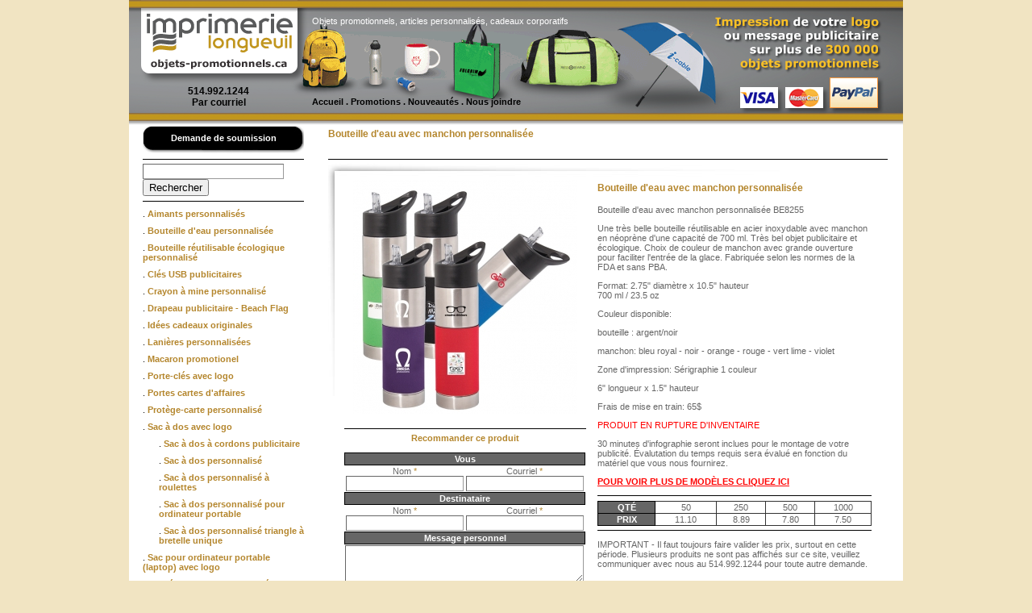

--- FILE ---
content_type: text/html; charset=UTF-8
request_url: https://www.objets-promotionnels.ca/catalogue/bouteille-reutilisable-personnalise/bouteille-reutilisable-stainless-paille-logo.html
body_size: 3565
content:
<!DOCTYPE html PUBLIC "-//W3C//DTD XHTML 1.0 Transitional//EN" "http://www.w3.org/TR/xhtml1/DTD/xhtml1-transitional.dtd">
<html xmlns="http://www.w3.org/1999/xhtml" xml:lang="fr" lang="fr">
<head>
	<title>Bouteille d'eau avec manchon personnalisée | Objets Promotionnels</title>
	<meta http-equiv="Content-Type" content="text/html; charset=utf-8"/>
	<meta name="description" http-equiv="description" content="Une très belle bouteille réutilisable en acier inoxydable avec manchon en néoprène d'une capacité de 700 ml. Très bel objet publicitaire et écologique. Choix de couleur de manchon avec grande ouverture pour faciliter l'entrée de la glace. Fabriquée selon les normes de la FDA et sans PBA."/>
	<meta name="keywords" http-equiv="keywords" content="bouteille, acier inoxydable, publicitaire, 700 ml, écologique"/>
	<style type="text/css" media="screen, print">
		@import url("/stylesheets/screen.css");
		@import url("/stylesheets/flashmsg.css");
		@import url("/stylesheets/jquery.validationengine.template.css");
		@import url("/stylesheets/jquery.validationengine.css");
	</style>
<script type="text/javascript" src="http://ajax.googleapis.com/ajax/libs/jquery/1.3/jquery.min.js">"></script>
<script type="text/javascript" src="/javascripts/jquery.tooltiphover.js"></script>
<script type="text/javascript" src="/javascripts/jquery.validationengine.fr.js"></script>
<script type="text/javascript" src="/javascripts/jquery.validationengine.js"></script>
<script type="text/javascript" src="/javascripts/jquery.valign.js"></script>
</head>
<body onload="onLoad_function()" onunload="onUnload_function()">
<div id="container">
<div id="header">
<a href="https://imprimerielongueuil.promobullit.com/fr/search?text=debco&mode=all&sku=&priceFrom=3%2C25&priceTo=15&currencyCode=cad&keyphraseId=&pr_s=price_d"><img src="/data//banners/468x60/imprimerie-longueuil-op-anim.gif" alt="Cadeaux coporatifs" />
</a><div id="header_text">Objets promotionnels, articles personnalisés, cadeaux corporatifs</div>
<div id="header_contact">514.992.1244<br />
<a href="mailto:info@imprimerielongueuil.ca">Par courriel</a></div>
<div id="header_menu"><a href="/index.html">Accueil</a> . <a href="/promotions.html">Promotions</a> . <a href="/nouveautes.html">Nouveautés</a> . <a href="/nousjoindre.html">Nous joindre</a></div>
</div>

<div id="leftcol">
<a class="button" href="/soumission.html">Demande de soumission</a>
<hr />
<form action="/recherche/" method="post">
<input type="text" name="recherche" value="" /><br />
<input type="submit" value="Rechercher" />
</form>
<hr />
<ul>
<li>. <a href="/catalogue/aimants-personnalisees-logo">Aimants personnalisés</a></li><li>. <a href="/catalogue/bouteille-eau-source-etiquette-personnalisee-logo-">Bouteille d'eau personnalisée</a></li><li>. <a href="/catalogue/bouteille-reutilisable-personnalise">Bouteille réutilisable écologique personnalisé</a></li><li>. <a href="/catalogue/cles-usb-publicitaire-logo">Clés USB publicitaires</a></li><li>. <a href="/catalogue/crayon-a-mine-personnalise-logo">Crayon à mine personnalisé</a></li><li>. <a href="/catalogue/drapeau-publicitaire-beach-flag">Drapeau publicitaire - Beach Flag</a></li><li>. <a href="/catalogue/articles-promotionnels-originales-logo">Idées cadeaux originales</a></li><li>. <a href="/catalogue/lanieres-personnalisees-message-logo-imprime">Lanières personnalisées</a></li><li>. <a href="/catalogue/macaron-publicitaire-logo">Macaron promotionel</a></li><li>. <a href="/catalogue/porte-cles-personnalises-logo-promotionnels">Porte-clés avec logo</a></li><li>. <a href="/catalogue/portes-cartes-d-affaires-personalises">Portes cartes d'affaires</a></li><li>. <a href="/catalogue/protege-carte-mince">Protège-carte personnalisé</a></li><li>. <a href="/catalogue/sac-a-dos-personnalise-avec-logo">Sac à dos avec logo</a><ul><li>. <a href="/catalogue/sac-a-dos-personnalise-avec-logo/sac-a-dos-avec-cordon-personnalise-logo">Sac à dos à cordons publicitaire</a></li><li>. <a href="/catalogue/sac-a-dos-personnalise-avec-logo/sac-a-dos-promotionnel-personnalise-logo">Sac à dos personnalisé</a></li><li>. <a href="/catalogue/sac-a-dos-personnalise-avec-logo/sac-a-dos-roulettes-personnalise">Sac à dos personnalisé à roulettes</a></li><li>. <a href="/catalogue/sac-a-dos-personnalise-avec-logo/sac-a-dos-ordinateur-portable-laptop-personnalise">Sac à dos personnalisé pour ordinateur portable</a></li><li>. <a href="/catalogue/sac-a-dos-personnalise-avec-logo/sac-a-dos-triangle-bretelle-promotionnel-personnal">Sac à dos personnalisé triangle à bretelle unique</a></li></ul></li><li>. <a href="/catalogue/sac-ordinateur-portable-laptop-logo">Sac pour ordinateur portable (laptop) avec logo</a></li><li>. <a href="/catalogue/sac-reutilisable-ecologique-personnalise-logo">Sac réutilisable personnalisé</a><ul><li>. <a href="/catalogue/sac-reutilisable-ecologique-personnalise-logo/sac-a-lunch-promotionnel-personnalise-logo">Sac à lunch personnalisé</a></li><li>. <a href="/catalogue/sac-reutilisable-ecologique-personnalise-logo/sac-boutique-reutilisable-ecologique-personnalise">Sac boutique personnalisé</a></li><li>. <a href="/catalogue/sac-reutilisable-ecologique-personnalise-logo/sac-convention-personnalise-logo">Sac convention personnalisé</a></li><li>. <a href="/catalogue/sac-reutilisable-ecologique-personnalise-logo/sac-voyage-personnalise-logo-compagnie">Sac de voyage personnalisé</a></li><li>. <a href="/catalogue/sac-reutilisable-ecologique-personnalise-logo/sac-epicerie-reutilisable-ecologique-personnalise-">Sac épicerie écologique</a></li><li>. <a href="/catalogue/sac-reutilisable-ecologique-personnalise-logo/sac-haut-de-gamme-personnalise-logo-entreprise">Sac haut-de-gamme personnalisé</a></li></ul></li><li>. <a href="/catalogue/stylos-personnalises-avec-logo">Stylos personnalisés</a><ul><li>. <a href="/catalogue/stylos-personnalises-avec-logo/stylo-banniere-personnalise-logo">Stylos bannières</a></li><li>. <a href="/catalogue/stylos-personnalises-avec-logo/stylos-de-plastique-personnalise-logo">Stylos de plastique</a></li><li>. <a href="/catalogue/stylos-personnalises-avec-logo/stylos-economiques-personalises-du-logo">Stylos économiques</a></li></ul></li><li>. <a href="/catalogue/surligneurs-personnalises-du-logo">Surligneurs personnalisés</a></li></ul>
<hr />
<a href="/inscription.html">Inscription à la<br />
liste de diffusion</a>
</div>

<div id="content">

<h1 style="height:35px;">Bouteille d'eau avec manchon personnalisée</h1>
<hr/>

<div class="bloc_container">
<div class="bloc_content">
<div style="float: left; width: 300px; text-align: center">
<img src="/images/produits/290/374_bouteille-reutilisable-stainless-paille-logo.jpg" alt="" title="" /><br />
<br />

<hr/>
<a href="#"  onclick="$('#recommend').slideDown()">Recommander ce produit</a>
<div id="recommend"><br />
<form method="post" id="recommend_form" action="">
<input type="hidden" value="374" name="id" />
<table>
	<tr>
    	<th colspan="2">Vous</th>
    </tr>
	<tr>
    	<td>Nom <span>*</span><br /><input type="text" name="yourname" id="yourname" /></td>
    	<td>Courriel <span>*</span><br /><input type="text" name="youremail" id="youremail" /></td>
    </tr>
	<tr>
    	<th colspan="2">Destinataire</th>
    </tr>
	<tr>
    	<td>Nom <span>*</span><br /><input type="text" name="destname" id="destname" /></td>
    	<td>Courriel <span>*</span><br /><input type="text" name="destemail" id="destemail" /></td>
    </tr>
	<tr>
    	<th colspan="2">Message personnel</th>
    </tr>
	<tr>
    	<td colspan="2"><textarea name="message" rows="" cols=""></textarea></td>
    </tr>
</table>
<br />
<input type="submit" value="Envoyer" /> <input type="button" value="Annuler" onclick="$('#recommend').slideUp()"/>
</form>
</div>
<hr/>
</div>
<div style="float: right; width: 340px">
<h2>Bouteille d'eau avec manchon personnalisée</h2>
<p>Bouteille d'eau avec manchon personnalis&eacute;e BE8255</p>
<p>Une tr&egrave;s belle bouteille r&eacute;utilisable en acier inoxydable avec manchon en n&eacute;opr&egrave;ne d'une capacit&eacute; de 700 ml. Tr&egrave;s bel objet publicitaire et &eacute;cologique. Choix de couleur de manchon avec grande ouverture pour faciliter l'entr&eacute;e de la glace. Fabriqu&eacute;e selon les normes de la FDA et sans PBA.</p>
<p>Format: 2.75&quot; diam&egrave;tre x 10.5&quot; hauteur<br />
700 ml / 23.5 oz</p>
<p>Couleur disponible:</p>
<p>bouteille : argent/noir</p>
<p>manchon: bleu royal - noir - orange - rouge - vert lime - violet</p>
<p>Zone d'impression: S&eacute;rigraphie 1 couleur</p>
<p>6&quot; longueur x 1.5&quot; hauteur</p>
<p>Frais de mise en train: 65$</p>
<p><span style="color: rgb(255, 0, 0);">PRODUIT EN RUPTURE D'INVENTAIRE</span></p>
<p>30 minutes d'infographie seront inclues pour le montage de votre publicit&eacute;. &Eacute;valutation du temps requis sera &eacute;valu&eacute; en fonction du mat&eacute;riel que vous nous fournirez.</p>
<p><a href="http://objet-promotionnel-logo.yoursolutions360.com/FR-CA/search.aspx?&amp;posting=TRUE&amp;actionType=SEARCHKEYWORD&amp;searchStringType=NAME&amp;searchString=bouteille" target="_blank"><span style="color: rgb(255, 0, 0);"><u><strong>POUR VOIR PLUS DE MOD&Egrave;LES CLIQUEZ ICI</strong></u></span></a>&nbsp; &nbsp;</p><hr/>
<table class="prices">
	<tr>
    	<th>QTÉ</th>
                	<td>50</td>
                	<td>250</td>
                	<td>500</td>
                	<td>1000</td>
            </tr>
	<tr>
    	<th>PRIX</th>
                	<td>11.10</td>
                	<td>8.89</td>
                	<td>7.80</td>
                	<td>7.50</td>
            </tr>
</table>
<hr/>
<p>IMPORTANT - Il faut toujours faire valider les prix, surtout en cette période.  Plusieurs produits ne sont pas affichés sur ce site, veuillez communiquer avec nous au 514.992.1244 pour toute autre demande.</p>
</div>
</div>
</div>


<script type="text/javascript">
function submitForm(el) {
	$.post("/ajax_recommend.html", $(el).serialize(), function(data) {
		if(data == '1') {
			alert('Votre recommandation a bien été envoyée');
			$("#recommend_form input[type=submit]").val('Envoyé');
		}
		else {
			alert(data);
			$("#recommend_form input[type=submit]").val('Envoyer').attr('disabled', '');
		}
	});
	return false;
}
$("#recommend_form").submit(function() {
	if($('#yourname').val()=='' || $('#youremail').val()=='' || $('#destname').val()=='' || $('#destemail').val()=='') {
		alert('Veuillez remplir les informations');
		return false;
	}
	$("#recommend_form input[type=submit]").val('Envoi en cours').attr('disabled', 'disabled');
	return submitForm(this);
});
$(function(){
	$("#recommend_form input[type=submit]").val('Envoyer').attr('disabled', '');
});

</script>
</div>
<img src="/images/footerbg.jpg" alt="" /></div>
<div id="footer">
<a href="/index.html">Accueil</a> . <a href="/promotions.html">Promotions</a> .  <a href="/nouveautes.html">Nouveautés</a> . <a href="/nousjoindre.html">Nous joindre</a><br />
<br />
<a href="http://lazone.ca/" target="_blank"><img src="/images/lazone.jpg" width="80" height="34" alt="La-Zone.ca" /></a><br />
Conception du site, positionnement et référencement<br />
&copy; objets-promotionnels.ca, 2010</div>

<br />
<script type="text/javascript">
$(function(){
	$("a[href='']").click(function() { alert('bientôt disponible'); return false; });
});
</script><!-- Image preloading -->
<!-- END Image preloading -->
<!-- Stylesheets includes -->
<!-- END Stylesheets includes -->
<!-- Footer Javascript includes and additional scripts -->
<script type="text/javascript">
	function onLoad_function() {
	
	}
	function onUnload_function() {
	
	}
</script>
<!-- END Footer Javascript includes and additional scripts -->

</body>
</html>


--- FILE ---
content_type: text/css
request_url: https://www.objets-promotionnels.ca/stylesheets/screen.css
body_size: 1044
content:
/* CSS Document */

body {
	width: 100%;
	height: 100%;
	padding: 0;
	margin: 0;
	background: #f1e4c2;
	font-family: Verdana,Arial,Helvetica,sans-serif;
	font-size: 11px;
	cursor: default;
	position: absolute;
	color: #ccc;
	text-align: center;
}
a, a:visited {
	color: #B4862D;
	text-decoration: none;
	font-weight: bold;
}
a img {
	border: none;
}
a:hover {
	color: #000;
}
table {
	border-collapse: collapse;
}
#container {
	position: relative;
	background: #fff;
	width: 960px;
	margin-left: auto;
	margin-right: auto;
	overflow: hidden;
	padding: 0;
}
#footer {
	background: #000;
	font-size: 10px;
	padding-top: 10px;
	color: #ccc;
}
#footer a, #footer a:visited {
	color: #ccc;
	font-weight: normal;
}
#footer a:hover {
	color: #B4862D;
}
#header {
	background: url(../images/header.png) top center no-repeat;
	position: relative;
	height: 156px;
	width: 960px;
}
#header img {
	position: absolute;
	left: 227px;
	top: 39px;
}
#header_contact {
	position: absolute;
	bottom: 12px;
	left: 17px;
	height: 38px;
	width: 188px;
	text-align: center;
	color: #000;
	font-weight: bold;
	font-size: 12px;
}
#header_text {
	position: absolute;
	top: 20px;
	left: 227px;
	height: 38px;
	text-align: left;
	color: #fff;
}
#header_menu {
	position: absolute;
	top: 120px;
	left: 227px;
	height: 38px;
	text-align: left;
	color: #000;
	font-weight: bold;
}
#header a, #header_menu a:visited {
	color: #000;
}
#header a:hover {
	color: #fff;
}

#leftcol {
	float: left;
	margin-left: 17px;
	width: 200px;
	color: #000;
	text-align: left;
	padding-bottom: 20px;
}
#leftcol a.button {
	background: url(../images/soumission.jpg);
	width: 200px;
	height: 35px;
	color: #FFF;
	font-weight: bold;
	line-height: 30px;
	text-align: center;
	display: block;
}
#leftcol a.button:hover {
	color: #B4862D;
}
#leftcol ul {
	margin: 0;
	padding: 0;
	list-style: none;
}
#leftcol li {
	margin: 9px 0;
}
#leftcol ul ul {
	margin-left: 20px;
}
#content {
	float: right;
	width: 694px;
	margin-right: 19px;
	text-align: left;
	padding: 0;
	color: #666666;
}
.pager {
	float: right;
	color: #666;
	line-height: 15px;
}
h1 {
	color: #B4862D;
	margin: 0;
	padding: 0;
	font-size: 12px;
	line-height: 20px;
}
h2 {
	color: #B4862D;
	margin: 0;
	padding: 0;
	font-size: 12px;
	line-height: 20px;
}
h3 {
	color: #B4862D;
	margin: 0;
	padding: 0;
	font-size: 12px;
	line-height: 20px;
}
hr {
	border: 0;
	background: #000;
	height: 1px;
}

.bloc_container {
	background: url(../images/carre-g.jpg) top left no-repeat;
	width: 694px;
	padding-top: 20px;
	overflow:auto;
}
.bloc_content {
	margin: 0 20px;
}
th {
	background: #666;
	color: #FFF;
	text-align: center;
	border: 1px solid #000;
}
/* forms */

input[type=text] {
	border-top: 1px solid #666;
	border-left: 1px solid #666;
	border-bottom: 1px solid #999;
	border-right: 1px solid #999;
}
input[type=text]:focus {
	border: 1px solid #B4862D;
	background: #FFFEFF;
}
textarea {
	border-top: 1px solid #666;
	border-left: 1px solid #666;
	border-bottom: 1px solid #999;
	border-right: 1px solid #999;
}
textarea:focus {
	border: 1px solid #B4862D;
	background: #FFFEFF;
}

#soumissionform input[type=text] {
	width: 100%;
}
#soumissionform textarea {
	width: 100%;
	height: 5em;
}
/* Items */
.items_row {
	width: 700px;
	overflow: hidden;
}
.item {
	background: url(../images/carre-p.jpg) top center no-repeat;
	width: 220px;
	min-height: 150px;
	float: left;
	text-align: center;
	margin-right: 10px;
	position: relative;
	display: block;
}
.item h3 {
	width: 180px;
	margin-left: auto;
	margin-right: auto;
	padding-top: 15px;
	line-height: 20px;
	height: 40px;
}
.item p {
	width: 180px;
	margin-left: auto;
	margin-right: auto;
	text-align: justify;
	font-size: 10px;
}
.item span.price {
	font-weight: bold;
	color: #660000;
	font-size: 12px;
}
.item a {
	font-size: 11px;
}
.thumb {
	margin-left: auto;
	margin-right: auto;
}

.prices {
	width: 100%;
	border-collapse: collapse;
	text-align: center;
}
.prices td{
	border: 1px solid #333;
}
.thumb_container {
	position: relative;
	width: 186px;
	height: 186px;
	margin-left: auto;
	margin-right: auto;
	overflow: hidden;
	text-align: center;
}
.thumb_container .zoom {
	position: absolute;
	bottom: 0;
	right: 0;
	cursor: help;
	border: 1px solid #999;
}
#recommend {
	display: block;
}
#recommend table {
	width: 296px;
}
#recommend table td{
	width: 50%;
}
#recommend input[type=text]{
	width: 140px;
}
#recommend_form textarea {
	width: 290px;
	height: 3em;
}
/* nous joindre */
#contactform input[type=text], #inscriptionform input[type=text] {
	width: 100%;
}
#contactform textarea {
	width: 100%;
	height: 9em;
}
form span {
	color: #B4862D;
}
#contactform td, #inscriptionform td {
	padding-bottom: 5px;
}

/* recherche */
.searchresults {
	width: 100%;	
}
.searchresults tr td {
	padding: 4px;
	vertical-align: middle;
}
.searchresults td {
	border: 1px solid #999;
}
.searchresults tr td:first-child {
	width: 60px;
	padding: 0px;
}
.searchresults .caption {
	font-style: italic;
	float: right;
}

--- FILE ---
content_type: text/css
request_url: https://www.objets-promotionnels.ca/stylesheets/flashmsg.css
body_size: -21
content:
.notice {
    border: 1px solid #0000ff;
    background: #E5EEFA;
    margin: 10px;
    padding: 10px;
    font-style: italic;
	color: #000;
}

.warning {
    border: 1px solid #FFFF00;
    background: #FAFCC4;
    margin: 10px;
    padding: 10px;
    font-style: italic;
	color: #000;
}

.fatal {
	position: relative;
    border: 1px solid #FF0000;
    background: #FFF0F0;
    margin: 10px;
    padding: 10px;
    font-style: italic;
	z-index: 100;
	color: #000;
}

.info {
    border: 1px solid #00FF00;
    background: #D2FFD1;
    margin: 10px;
    padding: 10px;
    font-style: italic;
	color: #000;
}

--- FILE ---
content_type: application/javascript
request_url: https://www.objets-promotionnels.ca/javascripts/jquery.validationengine.fr.js
body_size: 421
content:

(function($) {
	$.fn.validationEngineLanguage = function() {};
	$.validationEngineLanguage = {
		newLang: function() {
			$.validationEngineLanguage.allRules = {"required":{    
						"regex":"none",
						"alertText":"* Ce champs est requis",
						"alertTextCheckboxMultiple":"*Choisir un option",
						"alertTextCheckboxe":"* Ce champs est requis"},
					"length":{
						"regex":"none",
						"alertText":"* Entre ",
						"alertText2":" et ",
						"alertText3":" caractères requis"},
					"maxCheckbox":{
						"regex":"none",
						"alertText":"* Nombre maximum excedé"},	
					"minCheckbox":{
						"regex":"none",
						"alertText":"* Veuillez choisir ",
						"alertText2":" options"},		
					"confirm":{
						"regex":"none",
						"alertText":"* Votre champs n'est pas identique"},		
					"telephone":{
						"regex":"/^[0-9\-\(\)\ ]+$/",
						"alertText":"* Numéro de téléphone invalide"},	
					"email":{
						"regex":"/^[a-zA-Z0-9_\.\-]+\@([a-zA-Z0-9\-]+\.)+[a-zA-Z0-9]{2,4}$/",
						"alertText":"* Adresse email invalide"},	
					"date":{
                         "regex":"/^[0-9]{4}\-\[0-9]{1,2}\-\[0-9]{1,2}$/",
                         "alertText":"* Date invalide, format YYYY-MM-DD requis"},
					"onlyNumber":{
						"regex":"/^[0-9\ ]+$/",
						"alertText":"* Chiffres seulement"},	
					"noSpecialCaracters":{
						"regex":"/^[0-9a-zA-Z]+$/",
						"alertText":"* Aucun caractère spécial accepté"},	
					"onlyLetter":{
						"regex":"/^[a-zA-Z\ \']+$/",
						"alertText":"* Lettres seulement"},
					"ajaxUser":{
						"file":"validateUser.php",
						"alertTextOk":"* Ce nom est déjà  pris",	
						"alertTextLoad":"* Chargement, veuillez attendre",
						"alertText":"* Ce nom est déjà  pris"},	
					"ajaxName":{
						"file":"validateUser.php",
						"alertText":"* Ce nom est déjà  pris",
						"alertTextOk":"*Ce nom est disponible",	
						"alertTextLoad":"* Chargement, veuillez attendre"}	
				}	
		}
	}
})(jQuery);

$(document).ready(function() {	
	$.validationEngineLanguage.newLang()
});

--- FILE ---
content_type: application/javascript
request_url: https://www.objets-promotionnels.ca/javascripts/jquery.valign.js
body_size: -4
content:
(function ($) {
$.fn.vAlign = function() {
    return this.each(function(i) {
        var h = $(this).height();
        var oh = $(this).outerHeight(true);
        var mt = (h + (oh - h)) / 2;
        $(this).css("margin-top", "-" + mt + "px");
        $(this).css("top", "50%");
        $(this).css("position", "absolute");
    });
};
$.fn.hAlign = function() {
    return this.each(function(i) {
        var h = $(this).width();
        var oh = $(this).outerWidth(true);
        var mt = (h + (oh - h)) / 2;
        $(this).css("margin-left", "-" + mt + "px");
        $(this).css("left", "50%");
        $(this).css("position", "absolute");
    });
};

})(jQuery);